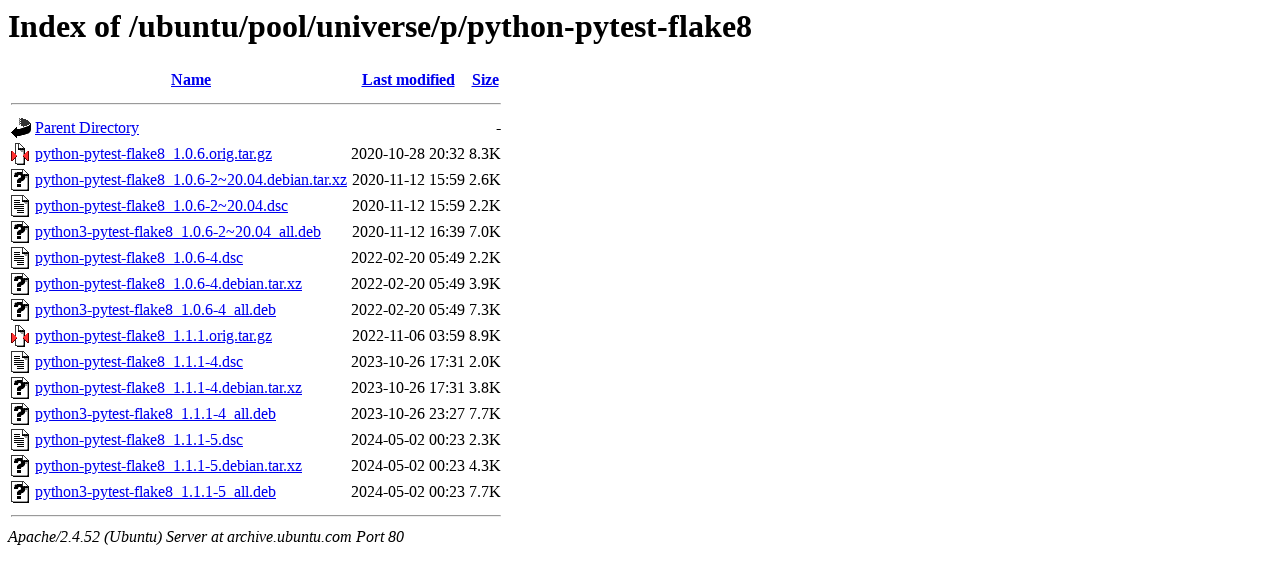

--- FILE ---
content_type: text/html;charset=UTF-8
request_url: http://archive.ubuntu.com/ubuntu/pool/universe/p/python-pytest-flake8/?C=M;O=A
body_size: 771
content:
<!DOCTYPE HTML PUBLIC "-//W3C//DTD HTML 3.2 Final//EN">
<html>
 <head>
  <title>Index of /ubuntu/pool/universe/p/python-pytest-flake8</title>
 </head>
 <body>
<h1>Index of /ubuntu/pool/universe/p/python-pytest-flake8</h1>
  <table>
   <tr><th valign="top"><img src="/icons/blank.gif" alt="[ICO]"></th><th><a href="?C=N;O=A">Name</a></th><th><a href="?C=M;O=D">Last modified</a></th><th><a href="?C=S;O=A">Size</a></th></tr>
   <tr><th colspan="4"><hr></th></tr>
<tr><td valign="top"><img src="/icons/back.gif" alt="[PARENTDIR]"></td><td><a href="/ubuntu/pool/universe/p/">Parent Directory</a></td><td>&nbsp;</td><td align="right">  - </td></tr>
<tr><td valign="top"><img src="/icons/compressed.gif" alt="[   ]"></td><td><a href="python-pytest-flake8_1.0.6.orig.tar.gz">python-pytest-flake8_1.0.6.orig.tar.gz</a></td><td align="right">2020-10-28 20:32  </td><td align="right">8.3K</td></tr>
<tr><td valign="top"><img src="/icons/unknown.gif" alt="[   ]"></td><td><a href="python-pytest-flake8_1.0.6-2~20.04.debian.tar.xz">python-pytest-flake8_1.0.6-2~20.04.debian.tar.xz</a></td><td align="right">2020-11-12 15:59  </td><td align="right">2.6K</td></tr>
<tr><td valign="top"><img src="/icons/text.gif" alt="[TXT]"></td><td><a href="python-pytest-flake8_1.0.6-2~20.04.dsc">python-pytest-flake8_1.0.6-2~20.04.dsc</a></td><td align="right">2020-11-12 15:59  </td><td align="right">2.2K</td></tr>
<tr><td valign="top"><img src="/icons/unknown.gif" alt="[   ]"></td><td><a href="python3-pytest-flake8_1.0.6-2~20.04_all.deb">python3-pytest-flake8_1.0.6-2~20.04_all.deb</a></td><td align="right">2020-11-12 16:39  </td><td align="right">7.0K</td></tr>
<tr><td valign="top"><img src="/icons/text.gif" alt="[TXT]"></td><td><a href="python-pytest-flake8_1.0.6-4.dsc">python-pytest-flake8_1.0.6-4.dsc</a></td><td align="right">2022-02-20 05:49  </td><td align="right">2.2K</td></tr>
<tr><td valign="top"><img src="/icons/unknown.gif" alt="[   ]"></td><td><a href="python-pytest-flake8_1.0.6-4.debian.tar.xz">python-pytest-flake8_1.0.6-4.debian.tar.xz</a></td><td align="right">2022-02-20 05:49  </td><td align="right">3.9K</td></tr>
<tr><td valign="top"><img src="/icons/unknown.gif" alt="[   ]"></td><td><a href="python3-pytest-flake8_1.0.6-4_all.deb">python3-pytest-flake8_1.0.6-4_all.deb</a></td><td align="right">2022-02-20 05:49  </td><td align="right">7.3K</td></tr>
<tr><td valign="top"><img src="/icons/compressed.gif" alt="[   ]"></td><td><a href="python-pytest-flake8_1.1.1.orig.tar.gz">python-pytest-flake8_1.1.1.orig.tar.gz</a></td><td align="right">2022-11-06 03:59  </td><td align="right">8.9K</td></tr>
<tr><td valign="top"><img src="/icons/text.gif" alt="[TXT]"></td><td><a href="python-pytest-flake8_1.1.1-4.dsc">python-pytest-flake8_1.1.1-4.dsc</a></td><td align="right">2023-10-26 17:31  </td><td align="right">2.0K</td></tr>
<tr><td valign="top"><img src="/icons/unknown.gif" alt="[   ]"></td><td><a href="python-pytest-flake8_1.1.1-4.debian.tar.xz">python-pytest-flake8_1.1.1-4.debian.tar.xz</a></td><td align="right">2023-10-26 17:31  </td><td align="right">3.8K</td></tr>
<tr><td valign="top"><img src="/icons/unknown.gif" alt="[   ]"></td><td><a href="python3-pytest-flake8_1.1.1-4_all.deb">python3-pytest-flake8_1.1.1-4_all.deb</a></td><td align="right">2023-10-26 23:27  </td><td align="right">7.7K</td></tr>
<tr><td valign="top"><img src="/icons/text.gif" alt="[TXT]"></td><td><a href="python-pytest-flake8_1.1.1-5.dsc">python-pytest-flake8_1.1.1-5.dsc</a></td><td align="right">2024-05-02 00:23  </td><td align="right">2.3K</td></tr>
<tr><td valign="top"><img src="/icons/unknown.gif" alt="[   ]"></td><td><a href="python-pytest-flake8_1.1.1-5.debian.tar.xz">python-pytest-flake8_1.1.1-5.debian.tar.xz</a></td><td align="right">2024-05-02 00:23  </td><td align="right">4.3K</td></tr>
<tr><td valign="top"><img src="/icons/unknown.gif" alt="[   ]"></td><td><a href="python3-pytest-flake8_1.1.1-5_all.deb">python3-pytest-flake8_1.1.1-5_all.deb</a></td><td align="right">2024-05-02 00:23  </td><td align="right">7.7K</td></tr>
   <tr><th colspan="4"><hr></th></tr>
</table>
<address>Apache/2.4.52 (Ubuntu) Server at archive.ubuntu.com Port 80</address>
</body></html>
